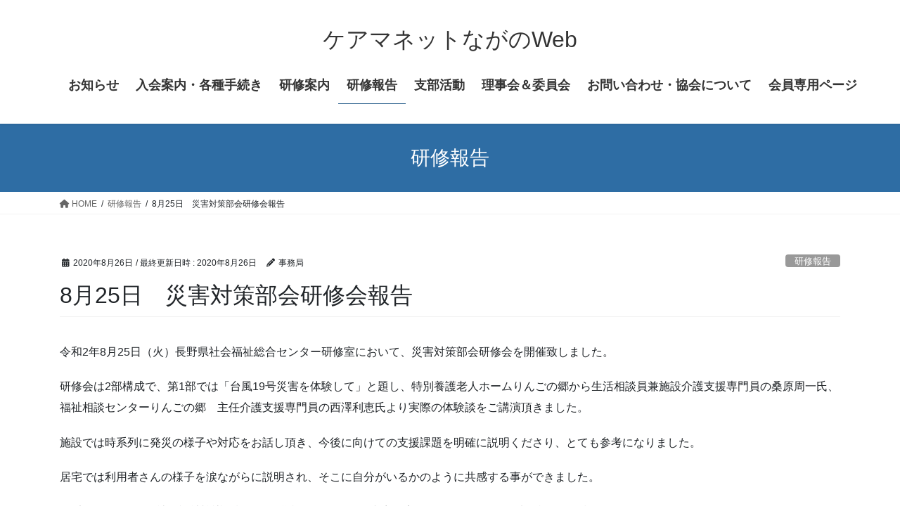

--- FILE ---
content_type: text/html; charset=UTF-8
request_url: https://nacm.jp/archives/2393
body_size: 13396
content:
<!DOCTYPE html>
<html dir="ltr" lang="ja" prefix="og: https://ogp.me/ns#">
<head>
<meta charset="utf-8">
<meta http-equiv="X-UA-Compatible" content="IE=edge">
<meta name="viewport" content="width=device-width, initial-scale=1">
<title>8月25日 災害対策部会研修会報告 - ケアマネットながのWeb</title>

		<!-- All in One SEO 4.9.2 - aioseo.com -->
	<meta name="description" content="令和2年8月25日（火）長野県社会福祉総合センター研修室において、災害対策部会研修会を開催致しました。 研修会" />
	<meta name="robots" content="max-image-preview:large" />
	<meta name="author" content="事務局"/>
	<meta name="google-site-verification" content="icbaMgzA7JjsDI3etPJEwAn6f4yXFXuusApcMARifhw" />
	<link rel="canonical" href="https://nacm.jp/archives/2393" />
	<meta name="generator" content="All in One SEO (AIOSEO) 4.9.2" />
		<meta property="og:locale" content="ja_JP" />
		<meta property="og:site_name" content="ケアマネットながのWeb - 一般社団法人長野県介護支援専門員協会" />
		<meta property="og:type" content="article" />
		<meta property="og:title" content="8月25日 災害対策部会研修会報告 - ケアマネットながのWeb" />
		<meta property="og:description" content="令和2年8月25日（火）長野県社会福祉総合センター研修室において、災害対策部会研修会を開催致しました。 研修会" />
		<meta property="og:url" content="https://nacm.jp/archives/2393" />
		<meta property="article:published_time" content="2020-08-26T07:39:24+00:00" />
		<meta property="article:modified_time" content="2020-08-26T07:39:24+00:00" />
		<meta name="twitter:card" content="summary_large_image" />
		<meta name="twitter:site" content="@naganocm" />
		<meta name="twitter:title" content="8月25日 災害対策部会研修会報告 - ケアマネットながのWeb" />
		<meta name="twitter:description" content="令和2年8月25日（火）長野県社会福祉総合センター研修室において、災害対策部会研修会を開催致しました。 研修会" />
		<meta name="twitter:creator" content="@naganocm" />
		<script type="application/ld+json" class="aioseo-schema">
			{"@context":"https:\/\/schema.org","@graph":[{"@type":"BlogPosting","@id":"https:\/\/nacm.jp\/archives\/2393#blogposting","name":"8\u670825\u65e5 \u707d\u5bb3\u5bfe\u7b56\u90e8\u4f1a\u7814\u4fee\u4f1a\u5831\u544a - \u30b1\u30a2\u30de\u30cd\u30c3\u30c8\u306a\u304c\u306eWeb","headline":"8\u670825\u65e5\u3000\u707d\u5bb3\u5bfe\u7b56\u90e8\u4f1a\u7814\u4fee\u4f1a\u5831\u544a","author":{"@id":"https:\/\/nacm.jp\/archives\/author\/nacm#author"},"publisher":{"@id":"https:\/\/nacm.jp\/#organization"},"image":{"@type":"ImageObject","url":"http:\/\/nacm.jp\/wordpress\/wp-content\/uploads\/2020\/08\/20200825_140356-1024x661.jpg","@id":"https:\/\/nacm.jp\/archives\/2393\/#articleImage"},"datePublished":"2020-08-26T16:39:24+09:00","dateModified":"2020-08-26T16:39:24+09:00","inLanguage":"ja","mainEntityOfPage":{"@id":"https:\/\/nacm.jp\/archives\/2393#webpage"},"isPartOf":{"@id":"https:\/\/nacm.jp\/archives\/2393#webpage"},"articleSection":"\u7814\u4fee\u5831\u544a"},{"@type":"BreadcrumbList","@id":"https:\/\/nacm.jp\/archives\/2393#breadcrumblist","itemListElement":[{"@type":"ListItem","@id":"https:\/\/nacm.jp#listItem","position":1,"name":"\u30db\u30fc\u30e0","item":"https:\/\/nacm.jp","nextItem":{"@type":"ListItem","@id":"https:\/\/nacm.jp\/archives\/category\/hokoku#listItem","name":"\u7814\u4fee\u5831\u544a"}},{"@type":"ListItem","@id":"https:\/\/nacm.jp\/archives\/category\/hokoku#listItem","position":2,"name":"\u7814\u4fee\u5831\u544a","item":"https:\/\/nacm.jp\/archives\/category\/hokoku","nextItem":{"@type":"ListItem","@id":"https:\/\/nacm.jp\/archives\/2393#listItem","name":"8\u670825\u65e5\u3000\u707d\u5bb3\u5bfe\u7b56\u90e8\u4f1a\u7814\u4fee\u4f1a\u5831\u544a"},"previousItem":{"@type":"ListItem","@id":"https:\/\/nacm.jp#listItem","name":"\u30db\u30fc\u30e0"}},{"@type":"ListItem","@id":"https:\/\/nacm.jp\/archives\/2393#listItem","position":3,"name":"8\u670825\u65e5\u3000\u707d\u5bb3\u5bfe\u7b56\u90e8\u4f1a\u7814\u4fee\u4f1a\u5831\u544a","previousItem":{"@type":"ListItem","@id":"https:\/\/nacm.jp\/archives\/category\/hokoku#listItem","name":"\u7814\u4fee\u5831\u544a"}}]},{"@type":"Organization","@id":"https:\/\/nacm.jp\/#organization","name":"\u30b1\u30a2\u30de\u30cd\u30c3\u30c8\u306a\u304c\u306eWeb","description":"\u4e00\u822c\u793e\u56e3\u6cd5\u4eba\u9577\u91ce\u770c\u4ecb\u8b77\u652f\u63f4\u5c02\u9580\u54e1\u5354\u4f1a","url":"https:\/\/nacm.jp\/","telephone":"+81262681366","sameAs":["https:\/\/twitter.com\/naganocm"]},{"@type":"Person","@id":"https:\/\/nacm.jp\/archives\/author\/nacm#author","url":"https:\/\/nacm.jp\/archives\/author\/nacm","name":"\u4e8b\u52d9\u5c40","image":{"@type":"ImageObject","@id":"https:\/\/nacm.jp\/archives\/2393#authorImage","url":"https:\/\/secure.gravatar.com\/avatar\/0dcca8f48ef1fe96e848084f5cb510b0?s=96&d=mm&r=g","width":96,"height":96,"caption":"\u4e8b\u52d9\u5c40"}},{"@type":"WebPage","@id":"https:\/\/nacm.jp\/archives\/2393#webpage","url":"https:\/\/nacm.jp\/archives\/2393","name":"8\u670825\u65e5 \u707d\u5bb3\u5bfe\u7b56\u90e8\u4f1a\u7814\u4fee\u4f1a\u5831\u544a - \u30b1\u30a2\u30de\u30cd\u30c3\u30c8\u306a\u304c\u306eWeb","description":"\u4ee4\u548c2\u5e748\u670825\u65e5\uff08\u706b\uff09\u9577\u91ce\u770c\u793e\u4f1a\u798f\u7949\u7dcf\u5408\u30bb\u30f3\u30bf\u30fc\u7814\u4fee\u5ba4\u306b\u304a\u3044\u3066\u3001\u707d\u5bb3\u5bfe\u7b56\u90e8\u4f1a\u7814\u4fee\u4f1a\u3092\u958b\u50ac\u81f4\u3057\u307e\u3057\u305f\u3002 \u7814\u4fee\u4f1a","inLanguage":"ja","isPartOf":{"@id":"https:\/\/nacm.jp\/#website"},"breadcrumb":{"@id":"https:\/\/nacm.jp\/archives\/2393#breadcrumblist"},"author":{"@id":"https:\/\/nacm.jp\/archives\/author\/nacm#author"},"creator":{"@id":"https:\/\/nacm.jp\/archives\/author\/nacm#author"},"datePublished":"2020-08-26T16:39:24+09:00","dateModified":"2020-08-26T16:39:24+09:00"},{"@type":"WebSite","@id":"https:\/\/nacm.jp\/#website","url":"https:\/\/nacm.jp\/","name":"\u30b1\u30a2\u30de\u30cd\u30c3\u30c8\u306a\u304c\u306eWeb","description":"\u4e00\u822c\u793e\u56e3\u6cd5\u4eba\u9577\u91ce\u770c\u4ecb\u8b77\u652f\u63f4\u5c02\u9580\u54e1\u5354\u4f1a","inLanguage":"ja","publisher":{"@id":"https:\/\/nacm.jp\/#organization"}}]}
		</script>
		<!-- All in One SEO -->

<link rel="alternate" type="application/rss+xml" title="ケアマネットながのWeb &raquo; フィード" href="https://nacm.jp/feed" />
<link rel="alternate" type="application/rss+xml" title="ケアマネットながのWeb &raquo; コメントフィード" href="https://nacm.jp/comments/feed" />
		<!-- This site uses the Google Analytics by MonsterInsights plugin v9.11.0 - Using Analytics tracking - https://www.monsterinsights.com/ -->
		<!-- Note: MonsterInsights is not currently configured on this site. The site owner needs to authenticate with Google Analytics in the MonsterInsights settings panel. -->
					<!-- No tracking code set -->
				<!-- / Google Analytics by MonsterInsights -->
		<script type="text/javascript">
/* <![CDATA[ */
window._wpemojiSettings = {"baseUrl":"https:\/\/s.w.org\/images\/core\/emoji\/14.0.0\/72x72\/","ext":".png","svgUrl":"https:\/\/s.w.org\/images\/core\/emoji\/14.0.0\/svg\/","svgExt":".svg","source":{"concatemoji":"https:\/\/nacm.jp\/wordpress\/wp-includes\/js\/wp-emoji-release.min.js"}};
/*! This file is auto-generated */
!function(i,n){var o,s,e;function c(e){try{var t={supportTests:e,timestamp:(new Date).valueOf()};sessionStorage.setItem(o,JSON.stringify(t))}catch(e){}}function p(e,t,n){e.clearRect(0,0,e.canvas.width,e.canvas.height),e.fillText(t,0,0);var t=new Uint32Array(e.getImageData(0,0,e.canvas.width,e.canvas.height).data),r=(e.clearRect(0,0,e.canvas.width,e.canvas.height),e.fillText(n,0,0),new Uint32Array(e.getImageData(0,0,e.canvas.width,e.canvas.height).data));return t.every(function(e,t){return e===r[t]})}function u(e,t,n){switch(t){case"flag":return n(e,"\ud83c\udff3\ufe0f\u200d\u26a7\ufe0f","\ud83c\udff3\ufe0f\u200b\u26a7\ufe0f")?!1:!n(e,"\ud83c\uddfa\ud83c\uddf3","\ud83c\uddfa\u200b\ud83c\uddf3")&&!n(e,"\ud83c\udff4\udb40\udc67\udb40\udc62\udb40\udc65\udb40\udc6e\udb40\udc67\udb40\udc7f","\ud83c\udff4\u200b\udb40\udc67\u200b\udb40\udc62\u200b\udb40\udc65\u200b\udb40\udc6e\u200b\udb40\udc67\u200b\udb40\udc7f");case"emoji":return!n(e,"\ud83e\udef1\ud83c\udffb\u200d\ud83e\udef2\ud83c\udfff","\ud83e\udef1\ud83c\udffb\u200b\ud83e\udef2\ud83c\udfff")}return!1}function f(e,t,n){var r="undefined"!=typeof WorkerGlobalScope&&self instanceof WorkerGlobalScope?new OffscreenCanvas(300,150):i.createElement("canvas"),a=r.getContext("2d",{willReadFrequently:!0}),o=(a.textBaseline="top",a.font="600 32px Arial",{});return e.forEach(function(e){o[e]=t(a,e,n)}),o}function t(e){var t=i.createElement("script");t.src=e,t.defer=!0,i.head.appendChild(t)}"undefined"!=typeof Promise&&(o="wpEmojiSettingsSupports",s=["flag","emoji"],n.supports={everything:!0,everythingExceptFlag:!0},e=new Promise(function(e){i.addEventListener("DOMContentLoaded",e,{once:!0})}),new Promise(function(t){var n=function(){try{var e=JSON.parse(sessionStorage.getItem(o));if("object"==typeof e&&"number"==typeof e.timestamp&&(new Date).valueOf()<e.timestamp+604800&&"object"==typeof e.supportTests)return e.supportTests}catch(e){}return null}();if(!n){if("undefined"!=typeof Worker&&"undefined"!=typeof OffscreenCanvas&&"undefined"!=typeof URL&&URL.createObjectURL&&"undefined"!=typeof Blob)try{var e="postMessage("+f.toString()+"("+[JSON.stringify(s),u.toString(),p.toString()].join(",")+"));",r=new Blob([e],{type:"text/javascript"}),a=new Worker(URL.createObjectURL(r),{name:"wpTestEmojiSupports"});return void(a.onmessage=function(e){c(n=e.data),a.terminate(),t(n)})}catch(e){}c(n=f(s,u,p))}t(n)}).then(function(e){for(var t in e)n.supports[t]=e[t],n.supports.everything=n.supports.everything&&n.supports[t],"flag"!==t&&(n.supports.everythingExceptFlag=n.supports.everythingExceptFlag&&n.supports[t]);n.supports.everythingExceptFlag=n.supports.everythingExceptFlag&&!n.supports.flag,n.DOMReady=!1,n.readyCallback=function(){n.DOMReady=!0}}).then(function(){return e}).then(function(){var e;n.supports.everything||(n.readyCallback(),(e=n.source||{}).concatemoji?t(e.concatemoji):e.wpemoji&&e.twemoji&&(t(e.twemoji),t(e.wpemoji)))}))}((window,document),window._wpemojiSettings);
/* ]]> */
</script>
<style id='wp-emoji-styles-inline-css' type='text/css'>

	img.wp-smiley, img.emoji {
		display: inline !important;
		border: none !important;
		box-shadow: none !important;
		height: 1em !important;
		width: 1em !important;
		margin: 0 0.07em !important;
		vertical-align: -0.1em !important;
		background: none !important;
		padding: 0 !important;
	}
</style>
<link rel='stylesheet' id='wp-block-library-css' href='https://nacm.jp/wordpress/wp-includes/css/dist/block-library/style.min.css' type='text/css' media='all' />
<style id='wp-block-library-inline-css' type='text/css'>
/* VK Color Palettes */
</style>
<link rel='stylesheet' id='aioseo/css/src/vue/standalone/blocks/table-of-contents/global.scss-css' href='https://nacm.jp/wordpress/wp-content/plugins/all-in-one-seo-pack/dist/Lite/assets/css/table-of-contents/global.e90f6d47.css' type='text/css' media='all' />
<style id='classic-theme-styles-inline-css' type='text/css'>
/*! This file is auto-generated */
.wp-block-button__link{color:#fff;background-color:#32373c;border-radius:9999px;box-shadow:none;text-decoration:none;padding:calc(.667em + 2px) calc(1.333em + 2px);font-size:1.125em}.wp-block-file__button{background:#32373c;color:#fff;text-decoration:none}
</style>
<style id='global-styles-inline-css' type='text/css'>
body{--wp--preset--color--black: #000000;--wp--preset--color--cyan-bluish-gray: #abb8c3;--wp--preset--color--white: #ffffff;--wp--preset--color--pale-pink: #f78da7;--wp--preset--color--vivid-red: #cf2e2e;--wp--preset--color--luminous-vivid-orange: #ff6900;--wp--preset--color--luminous-vivid-amber: #fcb900;--wp--preset--color--light-green-cyan: #7bdcb5;--wp--preset--color--vivid-green-cyan: #00d084;--wp--preset--color--pale-cyan-blue: #8ed1fc;--wp--preset--color--vivid-cyan-blue: #0693e3;--wp--preset--color--vivid-purple: #9b51e0;--wp--preset--gradient--vivid-cyan-blue-to-vivid-purple: linear-gradient(135deg,rgba(6,147,227,1) 0%,rgb(155,81,224) 100%);--wp--preset--gradient--light-green-cyan-to-vivid-green-cyan: linear-gradient(135deg,rgb(122,220,180) 0%,rgb(0,208,130) 100%);--wp--preset--gradient--luminous-vivid-amber-to-luminous-vivid-orange: linear-gradient(135deg,rgba(252,185,0,1) 0%,rgba(255,105,0,1) 100%);--wp--preset--gradient--luminous-vivid-orange-to-vivid-red: linear-gradient(135deg,rgba(255,105,0,1) 0%,rgb(207,46,46) 100%);--wp--preset--gradient--very-light-gray-to-cyan-bluish-gray: linear-gradient(135deg,rgb(238,238,238) 0%,rgb(169,184,195) 100%);--wp--preset--gradient--cool-to-warm-spectrum: linear-gradient(135deg,rgb(74,234,220) 0%,rgb(151,120,209) 20%,rgb(207,42,186) 40%,rgb(238,44,130) 60%,rgb(251,105,98) 80%,rgb(254,248,76) 100%);--wp--preset--gradient--blush-light-purple: linear-gradient(135deg,rgb(255,206,236) 0%,rgb(152,150,240) 100%);--wp--preset--gradient--blush-bordeaux: linear-gradient(135deg,rgb(254,205,165) 0%,rgb(254,45,45) 50%,rgb(107,0,62) 100%);--wp--preset--gradient--luminous-dusk: linear-gradient(135deg,rgb(255,203,112) 0%,rgb(199,81,192) 50%,rgb(65,88,208) 100%);--wp--preset--gradient--pale-ocean: linear-gradient(135deg,rgb(255,245,203) 0%,rgb(182,227,212) 50%,rgb(51,167,181) 100%);--wp--preset--gradient--electric-grass: linear-gradient(135deg,rgb(202,248,128) 0%,rgb(113,206,126) 100%);--wp--preset--gradient--midnight: linear-gradient(135deg,rgb(2,3,129) 0%,rgb(40,116,252) 100%);--wp--preset--font-size--small: 13px;--wp--preset--font-size--medium: 20px;--wp--preset--font-size--large: 36px;--wp--preset--font-size--x-large: 42px;--wp--preset--spacing--20: 0.44rem;--wp--preset--spacing--30: 0.67rem;--wp--preset--spacing--40: 1rem;--wp--preset--spacing--50: 1.5rem;--wp--preset--spacing--60: 2.25rem;--wp--preset--spacing--70: 3.38rem;--wp--preset--spacing--80: 5.06rem;--wp--preset--shadow--natural: 6px 6px 9px rgba(0, 0, 0, 0.2);--wp--preset--shadow--deep: 12px 12px 50px rgba(0, 0, 0, 0.4);--wp--preset--shadow--sharp: 6px 6px 0px rgba(0, 0, 0, 0.2);--wp--preset--shadow--outlined: 6px 6px 0px -3px rgba(255, 255, 255, 1), 6px 6px rgba(0, 0, 0, 1);--wp--preset--shadow--crisp: 6px 6px 0px rgba(0, 0, 0, 1);}:where(.is-layout-flex){gap: 0.5em;}:where(.is-layout-grid){gap: 0.5em;}body .is-layout-flow > .alignleft{float: left;margin-inline-start: 0;margin-inline-end: 2em;}body .is-layout-flow > .alignright{float: right;margin-inline-start: 2em;margin-inline-end: 0;}body .is-layout-flow > .aligncenter{margin-left: auto !important;margin-right: auto !important;}body .is-layout-constrained > .alignleft{float: left;margin-inline-start: 0;margin-inline-end: 2em;}body .is-layout-constrained > .alignright{float: right;margin-inline-start: 2em;margin-inline-end: 0;}body .is-layout-constrained > .aligncenter{margin-left: auto !important;margin-right: auto !important;}body .is-layout-constrained > :where(:not(.alignleft):not(.alignright):not(.alignfull)){max-width: var(--wp--style--global--content-size);margin-left: auto !important;margin-right: auto !important;}body .is-layout-constrained > .alignwide{max-width: var(--wp--style--global--wide-size);}body .is-layout-flex{display: flex;}body .is-layout-flex{flex-wrap: wrap;align-items: center;}body .is-layout-flex > *{margin: 0;}body .is-layout-grid{display: grid;}body .is-layout-grid > *{margin: 0;}:where(.wp-block-columns.is-layout-flex){gap: 2em;}:where(.wp-block-columns.is-layout-grid){gap: 2em;}:where(.wp-block-post-template.is-layout-flex){gap: 1.25em;}:where(.wp-block-post-template.is-layout-grid){gap: 1.25em;}.has-black-color{color: var(--wp--preset--color--black) !important;}.has-cyan-bluish-gray-color{color: var(--wp--preset--color--cyan-bluish-gray) !important;}.has-white-color{color: var(--wp--preset--color--white) !important;}.has-pale-pink-color{color: var(--wp--preset--color--pale-pink) !important;}.has-vivid-red-color{color: var(--wp--preset--color--vivid-red) !important;}.has-luminous-vivid-orange-color{color: var(--wp--preset--color--luminous-vivid-orange) !important;}.has-luminous-vivid-amber-color{color: var(--wp--preset--color--luminous-vivid-amber) !important;}.has-light-green-cyan-color{color: var(--wp--preset--color--light-green-cyan) !important;}.has-vivid-green-cyan-color{color: var(--wp--preset--color--vivid-green-cyan) !important;}.has-pale-cyan-blue-color{color: var(--wp--preset--color--pale-cyan-blue) !important;}.has-vivid-cyan-blue-color{color: var(--wp--preset--color--vivid-cyan-blue) !important;}.has-vivid-purple-color{color: var(--wp--preset--color--vivid-purple) !important;}.has-black-background-color{background-color: var(--wp--preset--color--black) !important;}.has-cyan-bluish-gray-background-color{background-color: var(--wp--preset--color--cyan-bluish-gray) !important;}.has-white-background-color{background-color: var(--wp--preset--color--white) !important;}.has-pale-pink-background-color{background-color: var(--wp--preset--color--pale-pink) !important;}.has-vivid-red-background-color{background-color: var(--wp--preset--color--vivid-red) !important;}.has-luminous-vivid-orange-background-color{background-color: var(--wp--preset--color--luminous-vivid-orange) !important;}.has-luminous-vivid-amber-background-color{background-color: var(--wp--preset--color--luminous-vivid-amber) !important;}.has-light-green-cyan-background-color{background-color: var(--wp--preset--color--light-green-cyan) !important;}.has-vivid-green-cyan-background-color{background-color: var(--wp--preset--color--vivid-green-cyan) !important;}.has-pale-cyan-blue-background-color{background-color: var(--wp--preset--color--pale-cyan-blue) !important;}.has-vivid-cyan-blue-background-color{background-color: var(--wp--preset--color--vivid-cyan-blue) !important;}.has-vivid-purple-background-color{background-color: var(--wp--preset--color--vivid-purple) !important;}.has-black-border-color{border-color: var(--wp--preset--color--black) !important;}.has-cyan-bluish-gray-border-color{border-color: var(--wp--preset--color--cyan-bluish-gray) !important;}.has-white-border-color{border-color: var(--wp--preset--color--white) !important;}.has-pale-pink-border-color{border-color: var(--wp--preset--color--pale-pink) !important;}.has-vivid-red-border-color{border-color: var(--wp--preset--color--vivid-red) !important;}.has-luminous-vivid-orange-border-color{border-color: var(--wp--preset--color--luminous-vivid-orange) !important;}.has-luminous-vivid-amber-border-color{border-color: var(--wp--preset--color--luminous-vivid-amber) !important;}.has-light-green-cyan-border-color{border-color: var(--wp--preset--color--light-green-cyan) !important;}.has-vivid-green-cyan-border-color{border-color: var(--wp--preset--color--vivid-green-cyan) !important;}.has-pale-cyan-blue-border-color{border-color: var(--wp--preset--color--pale-cyan-blue) !important;}.has-vivid-cyan-blue-border-color{border-color: var(--wp--preset--color--vivid-cyan-blue) !important;}.has-vivid-purple-border-color{border-color: var(--wp--preset--color--vivid-purple) !important;}.has-vivid-cyan-blue-to-vivid-purple-gradient-background{background: var(--wp--preset--gradient--vivid-cyan-blue-to-vivid-purple) !important;}.has-light-green-cyan-to-vivid-green-cyan-gradient-background{background: var(--wp--preset--gradient--light-green-cyan-to-vivid-green-cyan) !important;}.has-luminous-vivid-amber-to-luminous-vivid-orange-gradient-background{background: var(--wp--preset--gradient--luminous-vivid-amber-to-luminous-vivid-orange) !important;}.has-luminous-vivid-orange-to-vivid-red-gradient-background{background: var(--wp--preset--gradient--luminous-vivid-orange-to-vivid-red) !important;}.has-very-light-gray-to-cyan-bluish-gray-gradient-background{background: var(--wp--preset--gradient--very-light-gray-to-cyan-bluish-gray) !important;}.has-cool-to-warm-spectrum-gradient-background{background: var(--wp--preset--gradient--cool-to-warm-spectrum) !important;}.has-blush-light-purple-gradient-background{background: var(--wp--preset--gradient--blush-light-purple) !important;}.has-blush-bordeaux-gradient-background{background: var(--wp--preset--gradient--blush-bordeaux) !important;}.has-luminous-dusk-gradient-background{background: var(--wp--preset--gradient--luminous-dusk) !important;}.has-pale-ocean-gradient-background{background: var(--wp--preset--gradient--pale-ocean) !important;}.has-electric-grass-gradient-background{background: var(--wp--preset--gradient--electric-grass) !important;}.has-midnight-gradient-background{background: var(--wp--preset--gradient--midnight) !important;}.has-small-font-size{font-size: var(--wp--preset--font-size--small) !important;}.has-medium-font-size{font-size: var(--wp--preset--font-size--medium) !important;}.has-large-font-size{font-size: var(--wp--preset--font-size--large) !important;}.has-x-large-font-size{font-size: var(--wp--preset--font-size--x-large) !important;}
.wp-block-navigation a:where(:not(.wp-element-button)){color: inherit;}
:where(.wp-block-post-template.is-layout-flex){gap: 1.25em;}:where(.wp-block-post-template.is-layout-grid){gap: 1.25em;}
:where(.wp-block-columns.is-layout-flex){gap: 2em;}:where(.wp-block-columns.is-layout-grid){gap: 2em;}
.wp-block-pullquote{font-size: 1.5em;line-height: 1.6;}
</style>
<link rel='stylesheet' id='cptch_stylesheet-css' href='https://nacm.jp/wordpress/wp-content/plugins/captcha-bws/css/front_end_style.css' type='text/css' media='all' />
<link rel='stylesheet' id='dashicons-css' href='https://nacm.jp/wordpress/wp-includes/css/dashicons.min.css' type='text/css' media='all' />
<link rel='stylesheet' id='cptch_desktop_style-css' href='https://nacm.jp/wordpress/wp-content/plugins/captcha-bws/css/desktop_style.css' type='text/css' media='all' />
<link rel='stylesheet' id='vk-swiper-style-css' href='https://nacm.jp/wordpress/wp-content/plugins/vk-blocks/vendor/vektor-inc/vk-swiper/src/assets/css/swiper-bundle.min.css' type='text/css' media='all' />
<link rel='stylesheet' id='whats-new-style-css' href='https://nacm.jp/wordpress/wp-content/plugins/whats-new-genarator/whats-new.css' type='text/css' media='all' />
<link rel='stylesheet' id='bootstrap-4-style-css' href='https://nacm.jp/wordpress/wp-content/themes/lightning/_g2/library/bootstrap-4/css/bootstrap.min.css' type='text/css' media='all' />
<link rel='stylesheet' id='lightning-common-style-css' href='https://nacm.jp/wordpress/wp-content/themes/lightning/_g2/assets/css/common.css' type='text/css' media='all' />
<style id='lightning-common-style-inline-css' type='text/css'>
/* vk-mobile-nav */:root {--vk-mobile-nav-menu-btn-bg-src: url("https://nacm.jp/wordpress/wp-content/themes/lightning/_g2/inc/vk-mobile-nav/package/images/vk-menu-btn-black.svg");--vk-mobile-nav-menu-btn-close-bg-src: url("https://nacm.jp/wordpress/wp-content/themes/lightning/_g2/inc/vk-mobile-nav/package/images/vk-menu-close-black.svg");--vk-menu-acc-icon-open-black-bg-src: url("https://nacm.jp/wordpress/wp-content/themes/lightning/_g2/inc/vk-mobile-nav/package/images/vk-menu-acc-icon-open-black.svg");--vk-menu-acc-icon-open-white-bg-src: url("https://nacm.jp/wordpress/wp-content/themes/lightning/_g2/inc/vk-mobile-nav/package/images/vk-menu-acc-icon-open-white.svg");--vk-menu-acc-icon-close-black-bg-src: url("https://nacm.jp/wordpress/wp-content/themes/lightning/_g2/inc/vk-mobile-nav/package/images/vk-menu-close-black.svg");--vk-menu-acc-icon-close-white-bg-src: url("https://nacm.jp/wordpress/wp-content/themes/lightning/_g2/inc/vk-mobile-nav/package/images/vk-menu-close-white.svg");}
</style>
<link rel='stylesheet' id='lightning-design-style-css' href='https://nacm.jp/wordpress/wp-content/themes/lightning/_g2/design-skin/origin2/css/style.css' type='text/css' media='all' />
<style id='lightning-design-style-inline-css' type='text/css'>
:root {--color-key:#2e6da4;--wp--preset--color--vk-color-primary:#2e6da4;--color-key-dark:#2e6da4;}
/* ltg common custom */:root {--vk-menu-acc-btn-border-color:#333;--vk-color-primary:#2e6da4;--vk-color-primary-dark:#275d8b;--vk-color-primary-vivid:#3378b4;--color-key:#2e6da4;--wp--preset--color--vk-color-primary:#2e6da4;--color-key-dark:#275d8b;}.veu_color_txt_key { color:#275d8b ; }.veu_color_bg_key { background-color:#275d8b ; }.veu_color_border_key { border-color:#275d8b ; }.btn-default { border-color:#2e6da4;color:#2e6da4;}.btn-default:focus,.btn-default:hover { border-color:#2e6da4;background-color: #2e6da4; }.wp-block-search__button,.btn-primary { background-color:#2e6da4;border-color:#275d8b; }.wp-block-search__button:focus,.wp-block-search__button:hover,.btn-primary:not(:disabled):not(.disabled):active,.btn-primary:focus,.btn-primary:hover { background-color:#275d8b;border-color:#2e6da4; }.btn-outline-primary { color : #2e6da4 ; border-color:#2e6da4; }.btn-outline-primary:not(:disabled):not(.disabled):active,.btn-outline-primary:focus,.btn-outline-primary:hover { color : #fff; background-color:#2e6da4;border-color:#275d8b; }a { color:#337ab7; }
.tagcloud a:before { font-family: "Font Awesome 5 Free";content: "\f02b";font-weight: bold; }
.media .media-body .media-heading a:hover { color:#2e6da4; }@media (min-width: 768px){.gMenu > li:before,.gMenu > li.menu-item-has-children::after { border-bottom-color:#275d8b }.gMenu li li { background-color:#275d8b }.gMenu li li a:hover { background-color:#2e6da4; }} /* @media (min-width: 768px) */.page-header { background-color:#2e6da4; }h2,.mainSection-title { border-top-color:#2e6da4; }h3:after,.subSection-title:after { border-bottom-color:#2e6da4; }ul.page-numbers li span.page-numbers.current,.page-link dl .post-page-numbers.current { background-color:#2e6da4; }.pager li > a { border-color:#2e6da4;color:#2e6da4;}.pager li > a:hover { background-color:#2e6da4;color:#fff;}.siteFooter { border-top-color:#2e6da4; }dt { border-left-color:#2e6da4; }:root {--g_nav_main_acc_icon_open_url:url(https://nacm.jp/wordpress/wp-content/themes/lightning/_g2/inc/vk-mobile-nav/package/images/vk-menu-acc-icon-open-black.svg);--g_nav_main_acc_icon_close_url: url(https://nacm.jp/wordpress/wp-content/themes/lightning/_g2/inc/vk-mobile-nav/package/images/vk-menu-close-black.svg);--g_nav_sub_acc_icon_open_url: url(https://nacm.jp/wordpress/wp-content/themes/lightning/_g2/inc/vk-mobile-nav/package/images/vk-menu-acc-icon-open-white.svg);--g_nav_sub_acc_icon_close_url: url(https://nacm.jp/wordpress/wp-content/themes/lightning/_g2/inc/vk-mobile-nav/package/images/vk-menu-close-white.svg);}
</style>
<link rel='stylesheet' id='vk-blocks-build-css-css' href='https://nacm.jp/wordpress/wp-content/plugins/vk-blocks/build/block-build.css' type='text/css' media='all' />
<style id='vk-blocks-build-css-inline-css' type='text/css'>
:root {--vk_flow-arrow: url(https://nacm.jp/wordpress/wp-content/plugins/vk-blocks/inc/vk-blocks/images/arrow_bottom.svg);--vk_image-mask-circle: url(https://nacm.jp/wordpress/wp-content/plugins/vk-blocks/inc/vk-blocks/images/circle.svg);--vk_image-mask-wave01: url(https://nacm.jp/wordpress/wp-content/plugins/vk-blocks/inc/vk-blocks/images/wave01.svg);--vk_image-mask-wave02: url(https://nacm.jp/wordpress/wp-content/plugins/vk-blocks/inc/vk-blocks/images/wave02.svg);--vk_image-mask-wave03: url(https://nacm.jp/wordpress/wp-content/plugins/vk-blocks/inc/vk-blocks/images/wave03.svg);--vk_image-mask-wave04: url(https://nacm.jp/wordpress/wp-content/plugins/vk-blocks/inc/vk-blocks/images/wave04.svg);}

	:root {

		--vk-balloon-border-width:1px;

		--vk-balloon-speech-offset:-12px;
	}
	
</style>
<link rel='stylesheet' id='lightning-theme-style-css' href='https://nacm.jp/wordpress/wp-content/themes/lightning/style.css' type='text/css' media='all' />
<link rel='stylesheet' id='vk-font-awesome-css' href='https://nacm.jp/wordpress/wp-content/themes/lightning/vendor/vektor-inc/font-awesome-versions/src/versions/6/css/all.min.css' type='text/css' media='all' />
<script type="text/javascript" src="https://nacm.jp/wordpress/wp-includes/js/jquery/jquery.min.js" id="jquery-core-js"></script>
<script type="text/javascript" src="https://nacm.jp/wordpress/wp-includes/js/jquery/jquery-migrate.min.js" id="jquery-migrate-js"></script>
<link rel="https://api.w.org/" href="https://nacm.jp/wp-json/" /><link rel="alternate" type="application/json" href="https://nacm.jp/wp-json/wp/v2/posts/2393" /><link rel="EditURI" type="application/rsd+xml" title="RSD" href="https://nacm.jp/wordpress/xmlrpc.php?rsd" />
<link rel='shortlink' href='https://nacm.jp/?p=2393' />
<link rel="alternate" type="application/json+oembed" href="https://nacm.jp/wp-json/oembed/1.0/embed?url=https%3A%2F%2Fnacm.jp%2Farchives%2F2393" />
<link rel="alternate" type="text/xml+oembed" href="https://nacm.jp/wp-json/oembed/1.0/embed?url=https%3A%2F%2Fnacm.jp%2Farchives%2F2393&#038;format=xml" />
<style id="lightning-color-custom-for-plugins" type="text/css">/* ltg theme common */.color_key_bg,.color_key_bg_hover:hover{background-color: #2e6da4;}.color_key_txt,.color_key_txt_hover:hover{color: #2e6da4;}.color_key_border,.color_key_border_hover:hover{border-color: #2e6da4;}.color_key_dark_bg,.color_key_dark_bg_hover:hover{background-color: #2e6da4;}.color_key_dark_txt,.color_key_dark_txt_hover:hover{color: #2e6da4;}.color_key_dark_border,.color_key_dark_border_hover:hover{border-color: #2e6da4;}</style><style type="text/css" id="custom-background-css">
body.custom-background { background-color: #ffffff; }
</style>
	<link rel="icon" href="https://nacm.jp/wordpress/wp-content/uploads/2023/08/cropped-icon-32x32.jpg" sizes="32x32" />
<link rel="icon" href="https://nacm.jp/wordpress/wp-content/uploads/2023/08/cropped-icon-192x192.jpg" sizes="192x192" />
<link rel="apple-touch-icon" href="https://nacm.jp/wordpress/wp-content/uploads/2023/08/cropped-icon-180x180.jpg" />
<meta name="msapplication-TileImage" content="https://nacm.jp/wordpress/wp-content/uploads/2023/08/cropped-icon-270x270.jpg" />
		<style type="text/css" id="wp-custom-css">
			/*body {
  font-family: "Helvetica Neue",
    Arial,
    "Hiragino Kaku Gothic ProN",
    "Hiragino Sans",
    Meiryo,
    sans-serif;
}*/

/*body {
  font-family: "Times New Roman", "YuMincho", "Hiragino Mincho ProN", "Yu Mincho", "MS PMincho", serif;
}*/

body {
	font-family: "Hiragino Kaku Gothic Pro", Meiryo, sans-serif;
}

.siteHeader .container {
  padding-top: 22px;
  padding-bottom: 22px;
}

.siteHeader_logo {
  float: none;
  display: block;
	padding: 10px 0;
  text-align: center;
}

#gMenu_outer {
  float: none;
	margin: auto;
}

.gMenu > li .gMenu_name {
	font-size: 18px;
}

.h2, .mainSection-title, h2 {
  font-size: 1.55rem;
}

.post-date {
  padding: 0 0.6rem;
}

div.whatsnew dd {
  margin: 0;
  padding: 0 2px 0 10px;
  border-left-color: #e8e8e8;
}

.xoxo.blogroll {
  padding: 0;
}

.xoxo.blogroll li {
  list-style: none;
  margin: 0;
  padding: 1rem 0;
  border-bottom: 1px dotted #e1e1e1;
}

footer .copySection p:nth-child(2) {
    display:none !important;
}		</style>
		
</head>
<body class="post-template-default single single-post postid-2393 single-format-standard custom-background vk-blocks fa_v6_css bootstrap4 device-pc">
<a class="skip-link screen-reader-text" href="#main">コンテンツへスキップ</a>
<a class="skip-link screen-reader-text" href="#vk-mobile-nav">ナビゲーションに移動</a>
<header class="siteHeader">
		<div class="container siteHeadContainer">
		<div class="navbar-header">
						<p class="navbar-brand siteHeader_logo">
			<a href="https://nacm.jp/">
				<span>ケアマネットながのWeb</span>
			</a>
			</p>
					</div>

					<div id="gMenu_outer" class="gMenu_outer">
				<nav class="menu-%e3%83%a1%e3%82%a4%e3%83%b3%e3%83%a1%e3%83%8b%e3%83%a5%e3%83%bc-container"><ul id="menu-%e3%83%a1%e3%82%a4%e3%83%b3%e3%83%a1%e3%83%8b%e3%83%a5%e3%83%bc" class="menu gMenu vk-menu-acc"><li id="menu-item-5010" class="menu-item menu-item-type-post_type menu-item-object-page menu-item-home"><a href="https://nacm.jp/"><strong class="gMenu_name">お知らせ</strong></a></li>
<li id="menu-item-5011" class="menu-item menu-item-type-post_type menu-item-object-page"><a href="https://nacm.jp/membership"><strong class="gMenu_name">入会案内・各種手続き</strong></a></li>
<li id="menu-item-195" class="menu-item menu-item-type-custom menu-item-object-custom menu-item-has-children"><a href="https://nacm.jp/training-calendar"><strong class="gMenu_name">研修案内</strong></a>
<ul class="sub-menu">
	<li id="menu-item-5012" class="menu-item menu-item-type-post_type menu-item-object-page"><a href="https://nacm.jp/?page_id=199">研修カレンダー</a></li>
</ul>
</li>
<li id="menu-item-379" class="menu-item menu-item-type-taxonomy menu-item-object-category current-post-ancestor current-menu-parent current-post-parent"><a href="https://nacm.jp/archives/category/hokoku"><strong class="gMenu_name">研修報告</strong></a></li>
<li id="menu-item-112" class="menu-item menu-item-type-post_type menu-item-object-page menu-item-has-children"><a href="https://nacm.jp/branch-activities"><strong class="gMenu_name">支部活動</strong></a>
<ul class="sub-menu">
	<li id="menu-item-167" class="menu-item menu-item-type-taxonomy menu-item-object-category"><a href="https://nacm.jp/archives/category/shibu/hokushin">北信</a></li>
	<li id="menu-item-168" class="menu-item menu-item-type-taxonomy menu-item-object-category"><a href="https://nacm.jp/archives/category/shibu/nagano">長野</a></li>
	<li id="menu-item-169" class="menu-item menu-item-type-taxonomy menu-item-object-category"><a href="https://nacm.jp/archives/category/shibu/jousho">上小</a></li>
	<li id="menu-item-170" class="menu-item menu-item-type-taxonomy menu-item-object-category"><a href="https://nacm.jp/archives/category/shibu/saku">佐久</a></li>
	<li id="menu-item-171" class="menu-item menu-item-type-taxonomy menu-item-object-category"><a href="https://nacm.jp/archives/category/shibu/daihoku">大北・安曇野</a></li>
	<li id="menu-item-172" class="menu-item menu-item-type-taxonomy menu-item-object-category"><a href="https://nacm.jp/archives/category/shibu/matsumoto">松本</a></li>
	<li id="menu-item-173" class="menu-item menu-item-type-taxonomy menu-item-object-category"><a href="https://nacm.jp/archives/category/shibu/suwa">諏訪</a></li>
	<li id="menu-item-174" class="menu-item menu-item-type-taxonomy menu-item-object-category"><a href="https://nacm.jp/archives/category/shibu/kamiina">上伊那</a></li>
	<li id="menu-item-175" class="menu-item menu-item-type-taxonomy menu-item-object-category"><a href="https://nacm.jp/archives/category/shibu/hani">飯伊・木曽</a></li>
</ul>
</li>
<li id="menu-item-180" class="menu-item menu-item-type-taxonomy menu-item-object-category menu-item-has-children"><a href="https://nacm.jp/archives/category/iinkai"><strong class="gMenu_name">理事会＆委員会</strong></a>
<ul class="sub-menu">
	<li id="menu-item-230" class="menu-item menu-item-type-taxonomy menu-item-object-category"><a href="https://nacm.jp/archives/category/iinkai/i0">理事会</a></li>
	<li id="menu-item-209" class="menu-item menu-item-type-taxonomy menu-item-object-category"><a href="https://nacm.jp/archives/category/iinkai/i6">総務・組織委員会</a></li>
	<li id="menu-item-212" class="menu-item menu-item-type-taxonomy menu-item-object-category"><a href="https://nacm.jp/archives/category/iinkai/i5">生涯学習委員会</a></li>
	<li id="menu-item-182" class="menu-item menu-item-type-taxonomy menu-item-object-category"><a href="https://nacm.jp/archives/category/iinkai/i2">広報委員会</a></li>
	<li id="menu-item-183" class="menu-item menu-item-type-taxonomy menu-item-object-category"><a href="https://nacm.jp/archives/category/iinkai/i3">調査・研究委員会</a></li>
	<li id="menu-item-210" class="menu-item menu-item-type-taxonomy menu-item-object-category"><a href="https://nacm.jp/archives/category/iinkai/i4">倫理委員会</a></li>
	<li id="menu-item-181" class="menu-item menu-item-type-taxonomy menu-item-object-category"><a href="https://nacm.jp/archives/category/iinkai/i1">選挙管理委員会</a></li>
	<li id="menu-item-585" class="menu-item menu-item-type-taxonomy menu-item-object-category"><a href="https://nacm.jp/archives/category/iinkai/shibuchokai">支部長会</a></li>
	<li id="menu-item-586" class="menu-item menu-item-type-taxonomy menu-item-object-category"><a href="https://nacm.jp/archives/category/iinkai/saigai">災害対策検特別委員会</a></li>
</ul>
</li>
<li id="menu-item-114" class="menu-item menu-item-type-post_type menu-item-object-page"><a href="https://nacm.jp/guidance"><strong class="gMenu_name">お問い合わせ・協会について</strong></a></li>
<li id="menu-item-2713" class="menu-item menu-item-type-post_type menu-item-object-page"><a href="https://nacm.jp/members-only"><strong class="gMenu_name">会員専用ページ</strong></a></li>
</ul></nav>			</div>
			</div>
	</header>

<div class="section page-header"><div class="container"><div class="row"><div class="col-md-12">
<div class="page-header_pageTitle">
研修報告</div>
</div></div></div></div><!-- [ /.page-header ] -->


<!-- [ .breadSection ] --><div class="section breadSection"><div class="container"><div class="row"><ol class="breadcrumb" itemscope itemtype="https://schema.org/BreadcrumbList"><li id="panHome" itemprop="itemListElement" itemscope itemtype="http://schema.org/ListItem"><a itemprop="item" href="https://nacm.jp/"><span itemprop="name"><i class="fa fa-home"></i> HOME</span></a><meta itemprop="position" content="1" /></li><li itemprop="itemListElement" itemscope itemtype="http://schema.org/ListItem"><a itemprop="item" href="https://nacm.jp/archives/category/hokoku"><span itemprop="name">研修報告</span></a><meta itemprop="position" content="2" /></li><li><span>8月25日　災害対策部会研修会報告</span><meta itemprop="position" content="3" /></li></ol></div></div></div><!-- [ /.breadSection ] -->

<div class="section siteContent">
<div class="container">
<div class="row">

	<div class="col mainSection mainSection-col-one" id="main" role="main">
				<article id="post-2393" class="entry entry-full post-2393 post type-post status-publish format-standard hentry category-hokoku">

	
	
		<header class="entry-header">
			<div class="entry-meta">


<span class="published entry-meta_items">2020年8月26日</span>

<span class="entry-meta_items entry-meta_updated">/ 最終更新日時 : <span class="updated">2020年8月26日</span></span>


	
	<span class="vcard author entry-meta_items entry-meta_items_author"><span class="fn">事務局</span></span>



<span class="entry-meta_items entry-meta_items_term"><a href="https://nacm.jp/archives/category/hokoku" class="btn btn-xs btn-primary entry-meta_items_term_button" style="background-color:#999999;border:none;">研修報告</a></span>
</div>
				<h1 class="entry-title">
											8月25日　災害対策部会研修会報告									</h1>
		</header>

	
	
	<div class="entry-body">
				<p>令和2年8月25日（火）長野県社会福祉総合センター研修室において、災害対策部会研修会を開催致しました。</p>
<p>研修会は2部構成で、第1部では「台風19号災害を体験して」と題し、特別養護老人ホームりんごの郷から生活相談員兼施設介護支援専門員の桑原周一氏、福祉相談センターりんごの郷　主任介護支援専門員の西澤利恵氏より実際の体験談をご講演頂きました。</p>
<p>施設では時系列に発災の様子や対応をお話し頂き、今後に向けての支援課題を明確に説明くださり、とても参考になりました。</p>
<p>居宅では利用者さんの様子を涙ながらに説明され、そこに自分がいるかのように共感する事ができました。</p>
<p>第2部では、長野県社会福祉協議会様より、災福ネットの活動内容や実際の活動から見えて来た課題をお話し頂きました。</p>
<p>災害はいつ起こるか分かりません。備えておく必要性と、私たち介護支援専門員として出来る事を再確認して行くよい機会となりました。</p>
<p>&nbsp;</p>
<p><a href="http://nacm.jp/wordpress/wp-content/uploads/2020/08/20200825_140356.jpg"><img fetchpriority="high" decoding="async" class="alignnone size-large wp-image-2396" src="http://nacm.jp/wordpress/wp-content/uploads/2020/08/20200825_140356-1024x661.jpg" alt="" width="640" height="413" srcset="https://nacm.jp/wordpress/wp-content/uploads/2020/08/20200825_140356-1024x661.jpg 1024w, https://nacm.jp/wordpress/wp-content/uploads/2020/08/20200825_140356-300x194.jpg 300w, https://nacm.jp/wordpress/wp-content/uploads/2020/08/20200825_140356-768x496.jpg 768w" sizes="(max-width: 640px) 100vw, 640px" /></a></p>
<p>&nbsp;</p>
<p><a href="http://nacm.jp/wordpress/wp-content/uploads/2020/08/20200825_143358.jpg"><img decoding="async" class="alignnone size-large wp-image-2394" src="http://nacm.jp/wordpress/wp-content/uploads/2020/08/20200825_143358-1024x697.jpg" alt="" width="640" height="436" srcset="https://nacm.jp/wordpress/wp-content/uploads/2020/08/20200825_143358-1024x697.jpg 1024w, https://nacm.jp/wordpress/wp-content/uploads/2020/08/20200825_143358-300x204.jpg 300w, https://nacm.jp/wordpress/wp-content/uploads/2020/08/20200825_143358-768x523.jpg 768w" sizes="(max-width: 640px) 100vw, 640px" /></a></p>
<p>&nbsp;</p>
<p><a href="http://nacm.jp/wordpress/wp-content/uploads/2020/08/20200825_1506300.jpg"><img decoding="async" class="alignnone size-large wp-image-2397" src="http://nacm.jp/wordpress/wp-content/uploads/2020/08/20200825_1506300-1024x588.jpg" alt="" width="640" height="368" srcset="https://nacm.jp/wordpress/wp-content/uploads/2020/08/20200825_1506300-1024x588.jpg 1024w, https://nacm.jp/wordpress/wp-content/uploads/2020/08/20200825_1506300-300x172.jpg 300w, https://nacm.jp/wordpress/wp-content/uploads/2020/08/20200825_1506300-768x441.jpg 768w" sizes="(max-width: 640px) 100vw, 640px" /></a></p>
<p>&nbsp;</p>
<p>&nbsp;</p>
<p>&nbsp;</p>
			</div>

	
	
	
	
		<div class="entry-footer">

			<div class="entry-meta-dataList"><dl><dt>カテゴリー</dt><dd><a href="https://nacm.jp/archives/category/hokoku">研修報告</a></dd></dl></div>
		</div><!-- [ /.entry-footer ] -->
	
	
			
	
		
		
		
		
	
	
</article><!-- [ /#post-2393 ] -->


	<div class="vk_posts postNextPrev">

		<div id="post-2391" class="vk_post vk_post-postType-post card card-post card-horizontal card-sm vk_post-col-xs-12 vk_post-col-sm-12 vk_post-col-md-6 post-2391 post type-post status-publish format-standard hentry category-saigai"><div class="card-horizontal-inner-row"><div class="vk_post-col-5 col-5 card-img-outer"><div class="vk_post_imgOuter" style="background-image:url(https://nacm.jp/wordpress/wp-content/themes/lightning/_g2/assets/images/no-image.png)"><a href="https://nacm.jp/archives/2391"><div class="card-img-overlay"><span class="vk_post_imgOuter_singleTermLabel" style="color:#fff;background-color:#999999">災害対策検特別委員会</span></div><img src="https://nacm.jp/wordpress/wp-content/themes/lightning/_g2/assets/images/no-image.png" class="vk_post_imgOuter_img card-img card-img-use-bg" /></a></div><!-- [ /.vk_post_imgOuter ] --></div><!-- /.col --><div class="vk_post-col-7 col-7"><div class="vk_post_body card-body"><p class="postNextPrev_label">前の記事</p><h5 class="vk_post_title card-title"><a href="https://nacm.jp/archives/2391">災害対策検討部会報告</a></h5><div class="vk_post_date card-date published">2020年8月26日</div></div><!-- [ /.card-body ] --></div><!-- /.col --></div><!-- [ /.row ] --></div><!-- [ /.card ] -->
		<div id="post-2404" class="vk_post vk_post-postType-post card card-post card-horizontal card-sm vk_post-col-xs-12 vk_post-col-sm-12 vk_post-col-md-6 card-horizontal-reverse postNextPrev_next post-2404 post type-post status-publish format-standard hentry category-kenshu"><div class="card-horizontal-inner-row"><div class="vk_post-col-5 col-5 card-img-outer"><div class="vk_post_imgOuter" style="background-image:url(https://nacm.jp/wordpress/wp-content/themes/lightning/_g2/assets/images/no-image.png)"><a href="https://nacm.jp/archives/2404"><div class="card-img-overlay"><span class="vk_post_imgOuter_singleTermLabel" style="color:#fff;background-color:#999999">研修・イベント</span></div><img src="https://nacm.jp/wordpress/wp-content/themes/lightning/_g2/assets/images/no-image.png" class="vk_post_imgOuter_img card-img card-img-use-bg" /></a></div><!-- [ /.vk_post_imgOuter ] --></div><!-- /.col --><div class="vk_post-col-7 col-7"><div class="vk_post_body card-body"><p class="postNextPrev_label">次の記事</p><h5 class="vk_post_title card-title"><a href="https://nacm.jp/archives/2404">【会場変更により開催予定】9月26日（土）「契約」と「クレーム対応」</a></h5><div class="vk_post_date card-date published">2020年8月27日</div></div><!-- [ /.card-body ] --></div><!-- /.col --></div><!-- [ /.row ] --></div><!-- [ /.card ] -->
		</div>
					</div><!-- [ /.mainSection ] -->

	

</div><!-- [ /.row ] -->
</div><!-- [ /.container ] -->
</div><!-- [ /.siteContent ] -->



<footer class="section siteFooter">
			<div class="footerMenu">
			<div class="container">
				<nav class="menu-%e3%83%95%e3%83%83%e3%82%bf%e3%83%bc%e3%83%a1%e3%83%8b%e3%83%a5%e3%83%bc-container"><ul id="menu-%e3%83%95%e3%83%83%e3%82%bf%e3%83%bc%e3%83%a1%e3%83%8b%e3%83%a5%e3%83%bc" class="menu nav"><li id="menu-item-6586" class="menu-item menu-item-type-custom menu-item-object-custom menu-item-6586"><a href="https://www.jcma.or.jp/">日本介護支援専門員協会</a></li>
<li id="menu-item-6587" class="menu-item menu-item-type-custom menu-item-object-custom menu-item-6587"><a href="https://www.mhlw.go.jp/stf/seisakunitsuite/bunya/hukushi_kaigo/kaigo_koureisha/index_00010.html">介護保険最新情報掲載ページ（厚生労働省）</a></li>
<li id="menu-item-6588" class="menu-item menu-item-type-custom menu-item-object-custom menu-item-6588"><a href="https://www.nsyakyo.or.jp/kensyu/training/">更新研修に関するお知らせ（ふれあいネット）</a></li>
<li id="menu-item-6589" class="menu-item menu-item-type-custom menu-item-object-custom menu-item-6589"><a href="https://www.career-net.jp/">きゃりあねっと</a></li>
<li id="menu-item-6590" class="menu-item menu-item-type-custom menu-item-object-custom menu-item-6590"><a href="https://www.career-net.jp/">介護サービス情報公表システム（長野県）</a></li>
</ul></nav>			</div>
		</div>
					<div class="container sectionBox footerWidget">
			<div class="row">
				<div class="col-md-6"><aside class="widget widget_links" id="linkcat-22"><h1 class="widget-title subSection-title">関連情報</h1>
	<ul class='xoxo blogroll'>
<li><a href="https://www.jcma.or.jp/">日本介護支援専門員協会</a>
9</li>
<li><a href="https://www.mhlw.go.jp/stf/seisakunitsuite/bunya/hukushi_kaigo/kaigo_koureisha/index_00010.html">介護保険最新情報掲載ページ（厚生労働省）</a>
8</li>
<li><a href="http://www.nsyakyo.or.jp/fukushi/training.php">更新研修に関するお知らせ（ふれあいネット）</a>
7</li>
<li><a href="http://www.career-net.jp/">きゃりあねっと</a>
6</li>
<li><a href="http://www.kaigokensaku.mhlw.go.jp/20/index.php">介護サービス情報公表システム（長野県）</a>
5</li>

	</ul>
</aside>
</div><div class="col-md-6"><aside class="widget widget_block widget_media_image" id="block-7">
<figure class="wp-block-image size-full"><a href="https://www.jcma.or.jp/"><img loading="lazy" decoding="async" width="450" height="79" src="https://nacm.jp/wordpress/wp-content/uploads/2017/10/jcma_logo_top02.jpg" alt="" class="wp-image-467" srcset="https://nacm.jp/wordpress/wp-content/uploads/2017/10/jcma_logo_top02.jpg 450w, https://nacm.jp/wordpress/wp-content/uploads/2017/10/jcma_logo_top02-300x52.jpg 300w" sizes="(max-width: 450px) 100vw, 450px" /></a></figure>
</aside><aside class="widget widget_block widget_media_image" id="block-3">
<figure class="wp-block-image size-full is-resized vk_block-margin-xl--margin-top"><a href="https://www.instagram.com/nacmj2024?utm_source=qr&amp;igsh=MWJndXRjeHd4NXJ3Yw%3D%3D"><img loading="lazy" decoding="async" width="640" height="426" src="https://nacm.jp/wordpress/wp-content/uploads/2025/03/seo20E383ADE382B4.png" alt="" class="wp-image-6594" style="width:122px;height:auto" srcset="https://nacm.jp/wordpress/wp-content/uploads/2025/03/seo20E383ADE382B4.png 640w, https://nacm.jp/wordpress/wp-content/uploads/2025/03/seo20E383ADE382B4-300x200.png 300w" sizes="(max-width: 640px) 100vw, 640px" /></a></figure>
</aside><aside class="widget widget_media_image" id="media_image-25"><a href="https://twitter.com/naganocm"><img width="60" height="60" src="https://nacm.jp/wordpress/wp-content/uploads/2023/09/X_logo_2023.svg_-e1694138589166-150x150.png" class="image wp-image-5379  attachment-60x60 size-60x60" alt="" style="max-width: 100%; height: auto;" decoding="async" loading="lazy" srcset="https://nacm.jp/wordpress/wp-content/uploads/2023/09/X_logo_2023.svg_-e1694138589166-150x150.png 150w, https://nacm.jp/wordpress/wp-content/uploads/2023/09/X_logo_2023.svg_-e1694138589166-300x300.png 300w" sizes="(max-width: 60px) 100vw, 60px" /></a></aside><aside class="widget widget_block widget_media_image" id="block-6">
<figure class="wp-block-image size-large is-resized"><a href="https://nacm.jp/zenkoku2024/" target="_blank" rel=" noreferrer noopener"><img loading="lazy" decoding="async" width="1024" height="256" src="https://nacm.jp/wordpress/wp-content/uploads/2024/02/zenkoku-1024x256.png" alt="" class="wp-image-5674" style="width:303px;height:auto" srcset="https://nacm.jp/wordpress/wp-content/uploads/2024/02/zenkoku-1024x256.png 1024w, https://nacm.jp/wordpress/wp-content/uploads/2024/02/zenkoku-300x75.png 300w, https://nacm.jp/wordpress/wp-content/uploads/2024/02/zenkoku-768x192.png 768w, https://nacm.jp/wordpress/wp-content/uploads/2024/02/zenkoku.png 1512w" sizes="(max-width: 1024px) 100vw, 1024px" /></a></figure>
</aside><aside class="widget widget_media_image" id="media_image-24"><a href="https://www.nissoken.com/syafuku/index.html"><img width="300" height="94" src="https://nacm.jp/wordpress/wp-content/uploads/2021/11/banner01-300x94.jpg" class="image wp-image-3661  attachment-medium size-medium" alt="" style="max-width: 100%; height: auto;" decoding="async" loading="lazy" srcset="https://nacm.jp/wordpress/wp-content/uploads/2021/11/banner01-300x94.jpg 300w, https://nacm.jp/wordpress/wp-content/uploads/2021/11/banner01.jpg 320w" sizes="(max-width: 300px) 100vw, 300px" /></a></aside></div>			</div>
		</div>
	
	
	<div class="container sectionBox copySection text-center">
			<p>Copyright &copy; ケアマネットながのWeb All Rights Reserved.</p><p>Powered by <a href="https://wordpress.org/">WordPress</a> &amp; <a href="https://lightning.nagoya/ja/" target="_blank" title="Free WordPress Theme Lightning"> Lightning Theme</a> by Vektor,Inc. technology.</p>	</div>
</footer>
<div id="vk-mobile-nav-menu-btn" class="vk-mobile-nav-menu-btn">MENU</div><div class="vk-mobile-nav vk-mobile-nav-drop-in" id="vk-mobile-nav"><nav class="vk-mobile-nav-menu-outer" role="navigation"><ul id="menu-%e3%83%a1%e3%82%a4%e3%83%b3%e3%83%a1%e3%83%8b%e3%83%a5%e3%83%bc-1" class="vk-menu-acc menu"><li id="menu-item-5010" class="menu-item menu-item-type-post_type menu-item-object-page menu-item-home menu-item-5010"><a href="https://nacm.jp/">お知らせ</a></li>
<li id="menu-item-5011" class="menu-item menu-item-type-post_type menu-item-object-page menu-item-5011"><a href="https://nacm.jp/membership">入会案内・各種手続き</a></li>
<li id="menu-item-195" class="menu-item menu-item-type-custom menu-item-object-custom menu-item-has-children menu-item-195"><a href="https://nacm.jp/training-calendar">研修案内</a>
<ul class="sub-menu">
	<li id="menu-item-5012" class="menu-item menu-item-type-post_type menu-item-object-page menu-item-5012"><a href="https://nacm.jp/?page_id=199">研修カレンダー</a></li>
</ul>
</li>
<li id="menu-item-379" class="menu-item menu-item-type-taxonomy menu-item-object-category current-post-ancestor current-menu-parent current-post-parent menu-item-379"><a href="https://nacm.jp/archives/category/hokoku">研修報告</a></li>
<li id="menu-item-112" class="menu-item menu-item-type-post_type menu-item-object-page menu-item-has-children menu-item-112"><a href="https://nacm.jp/branch-activities">支部活動</a>
<ul class="sub-menu">
	<li id="menu-item-167" class="menu-item menu-item-type-taxonomy menu-item-object-category menu-item-167"><a href="https://nacm.jp/archives/category/shibu/hokushin">北信</a></li>
	<li id="menu-item-168" class="menu-item menu-item-type-taxonomy menu-item-object-category menu-item-168"><a href="https://nacm.jp/archives/category/shibu/nagano">長野</a></li>
	<li id="menu-item-169" class="menu-item menu-item-type-taxonomy menu-item-object-category menu-item-169"><a href="https://nacm.jp/archives/category/shibu/jousho">上小</a></li>
	<li id="menu-item-170" class="menu-item menu-item-type-taxonomy menu-item-object-category menu-item-170"><a href="https://nacm.jp/archives/category/shibu/saku">佐久</a></li>
	<li id="menu-item-171" class="menu-item menu-item-type-taxonomy menu-item-object-category menu-item-171"><a href="https://nacm.jp/archives/category/shibu/daihoku">大北・安曇野</a></li>
	<li id="menu-item-172" class="menu-item menu-item-type-taxonomy menu-item-object-category menu-item-172"><a href="https://nacm.jp/archives/category/shibu/matsumoto">松本</a></li>
	<li id="menu-item-173" class="menu-item menu-item-type-taxonomy menu-item-object-category menu-item-173"><a href="https://nacm.jp/archives/category/shibu/suwa">諏訪</a></li>
	<li id="menu-item-174" class="menu-item menu-item-type-taxonomy menu-item-object-category menu-item-174"><a href="https://nacm.jp/archives/category/shibu/kamiina">上伊那</a></li>
	<li id="menu-item-175" class="menu-item menu-item-type-taxonomy menu-item-object-category menu-item-175"><a href="https://nacm.jp/archives/category/shibu/hani">飯伊・木曽</a></li>
</ul>
</li>
<li id="menu-item-180" class="menu-item menu-item-type-taxonomy menu-item-object-category menu-item-has-children menu-item-180"><a href="https://nacm.jp/archives/category/iinkai">理事会＆委員会</a>
<ul class="sub-menu">
	<li id="menu-item-230" class="menu-item menu-item-type-taxonomy menu-item-object-category menu-item-230"><a href="https://nacm.jp/archives/category/iinkai/i0">理事会</a></li>
	<li id="menu-item-209" class="menu-item menu-item-type-taxonomy menu-item-object-category menu-item-209"><a href="https://nacm.jp/archives/category/iinkai/i6">総務・組織委員会</a></li>
	<li id="menu-item-212" class="menu-item menu-item-type-taxonomy menu-item-object-category menu-item-212"><a href="https://nacm.jp/archives/category/iinkai/i5">生涯学習委員会</a></li>
	<li id="menu-item-182" class="menu-item menu-item-type-taxonomy menu-item-object-category menu-item-182"><a href="https://nacm.jp/archives/category/iinkai/i2">広報委員会</a></li>
	<li id="menu-item-183" class="menu-item menu-item-type-taxonomy menu-item-object-category menu-item-183"><a href="https://nacm.jp/archives/category/iinkai/i3">調査・研究委員会</a></li>
	<li id="menu-item-210" class="menu-item menu-item-type-taxonomy menu-item-object-category menu-item-210"><a href="https://nacm.jp/archives/category/iinkai/i4">倫理委員会</a></li>
	<li id="menu-item-181" class="menu-item menu-item-type-taxonomy menu-item-object-category menu-item-181"><a href="https://nacm.jp/archives/category/iinkai/i1">選挙管理委員会</a></li>
	<li id="menu-item-585" class="menu-item menu-item-type-taxonomy menu-item-object-category menu-item-585"><a href="https://nacm.jp/archives/category/iinkai/shibuchokai">支部長会</a></li>
	<li id="menu-item-586" class="menu-item menu-item-type-taxonomy menu-item-object-category menu-item-586"><a href="https://nacm.jp/archives/category/iinkai/saigai">災害対策検特別委員会</a></li>
</ul>
</li>
<li id="menu-item-114" class="menu-item menu-item-type-post_type menu-item-object-page menu-item-114"><a href="https://nacm.jp/guidance">お問い合わせ・協会について</a></li>
<li id="menu-item-2713" class="menu-item menu-item-type-post_type menu-item-object-page menu-item-2713"><a href="https://nacm.jp/members-only">会員専用ページ</a></li>
</ul></nav></div><script type="module"  src="https://nacm.jp/wordpress/wp-content/plugins/all-in-one-seo-pack/dist/Lite/assets/table-of-contents.95d0dfce.js" id="aioseo/js/src/vue/standalone/blocks/table-of-contents/frontend.js-js"></script>
<script type="text/javascript" src="https://nacm.jp/wordpress/wp-content/plugins/vk-blocks/vendor/vektor-inc/vk-swiper/src/assets/js/swiper-bundle.min.js" id="vk-swiper-script-js"></script>
<script type="text/javascript" src="https://nacm.jp/wordpress/wp-content/plugins/vk-blocks/build/vk-slider.min.js" id="vk-blocks-slider-js"></script>
<script type="text/javascript" src="https://nacm.jp/wordpress/wp-content/themes/lightning/_g2/library/bootstrap-4/js/bootstrap.min.js" id="bootstrap-4-js-js"></script>
<script type="text/javascript" id="lightning-js-js-extra">
/* <![CDATA[ */
var lightningOpt = {"header_scrool":"1"};
/* ]]> */
</script>
<script type="text/javascript" src="https://nacm.jp/wordpress/wp-content/themes/lightning/_g2/assets/js/lightning.min.js" id="lightning-js-js"></script>
</body>
</html>
